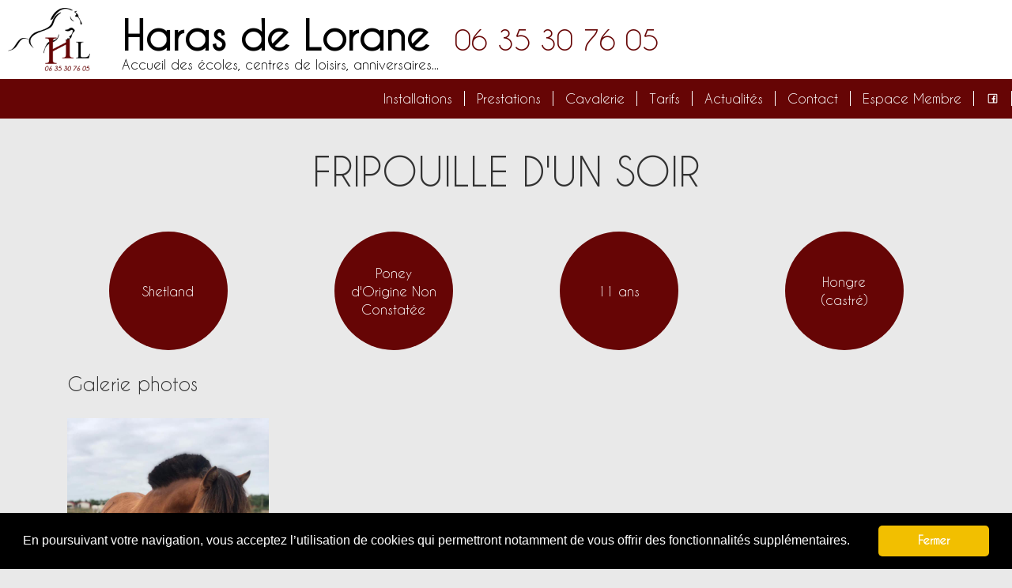

--- FILE ---
content_type: text/html; charset=utf-8
request_url: https://www.haras-de-lorane.fr/Cavalerie/fripouille-d-un-soir
body_size: 4837
content:
<!DOCTYPE html>
<html>
<head>
    <meta name="viewport" content="width=device-width, initial-scale=1.0" />
<meta http-equiv="Content-Type" content="text/html; charset=utf-8" />
<meta name="distribution" content="global" />
<title>Tous les chevaux et poneys de l&#39;&#233;curie - Toulouse | Haras De Lorane FRIPOUILLE D&#39;UN SOIR</title>    <meta name="Description" lang="fr" content="La liste de tous les chevaux et les poneys du Haras De Lorane (Haute Garonne - 31) et leur descriptif d&#233;taill&#233;. Qu&#39;ils soient en pension, demie ou tiers de pension, propri&#233;taires ou &#224; vendre." />
    <meta name="publisher" content="Gabriel GOURRAT" />
    <meta name="keywords" lang="fr" content="chevaux,&amp;#233;curie,d&amp;#233;tails,liste des chevaux,tous les chevaux,descriptif,classement,race de cheval,type de cheval,poneys,club,chevaux a vendre,frisons" />
    <meta name="reply-to" content="haras-de-lorane@hotmail.fr" />
    <meta name="robots" content="index, follow" />
    <meta name="revisit-after" content="7 days" />
    <meta name="author" lang="fr" content="S&#233;bastien JANINI" />
    <meta name="copyright" content="Haras De Lorane" />

<!-- Social meta -->
<meta property="og:type" content="website" />
    <meta property="og:title" content="Site internet du Haras De Lorane" />
    <meta property="og:url" content="https://www.haras-de-lorane.fr" />
    <meta property="og:image" content="https://www.haras-de-lorane.fr/Content/images/HarasDeLorane.png" />
    <meta property="og:site_name" content="Tous les chevaux et poneys de l&#39;&#233;curie - Toulouse | Haras De Lorane FRIPOUILLE D&#39;UN SOIR" />

    <link rel="shortcut icon" href="/Content/images/favicon.ico" />
    <!-- Implémenter les éléments HTML5 aux versions IE < 9 -->
    <!--[if lt IE 9]><script src="//html5shim.googlecode.com/svn/trunk/html5.js"></script><![endif]-->
    <script>

(function(i,s,o,g,r,a,m){i['GoogleAnalyticsObject']=r;i[r]=i[r]||function(){
(i[r].q=i[r].q||[]).push(arguments)},i[r].l=1*new Date();a=s.createElement(o),
m=s.getElementsByTagName(o)[0];a.async=1;a.src=g;m.parentNode.insertBefore(a,m)
})(window,document,'script','//www.google-analytics.com/analytics.js','_ga');
_ga('create', 'UA-89897166-2', 'auto'); 
_ga('set', 'forceSSL', true); 
_ga('send', 'pageview'); 
</script>

</head>
<body>
    <script src="/bundles/jquery?v=2u0aRenDpYxArEyILB59ETSCA2cfQkSMlxb6jbMBqf81"></script>
<script src="/bundles/bootstrap?v=y06_79Ad8PBEWhAqU8oC7bf_QdxhPF_kt4ClTo6bnGw1"></script>
<script src="/bundles/scripts?v=PiSxzJ0WQFfgKLsRy6G7iiVyZTpUIbNxrXG3skTI-wQ1"></script>


    <header class="noHome text-center col-xs-12 no-padding clearfix">
        
    <div class="col-xs-12 col-sm-12 top-header">
        <a title="Haras de Lorane" href="/" class="logo">
            <img src="/Content/images/HarasDeLorane.png" alt="Haras de Lorane" />
            <span class="identity">
                <span class="title">
                    Haras de Lorane
                </span>
                <span class="sub-title">Accueil des écoles, centres de loisirs, anniversaires...</span>
            </span>
        </a>
        <a title="Contactez-nous" href="tel:0635307605" class="tel hidden-xs hidden-sm">06 35 30 76 05</a>

    </div>
<button type="button" class="col-xs-2 navbar-toggle visible-sm visible-xs" onclick="Global.ToggleMenuLeft();"> <i class="fa fa-bars"></i> </button>
<div id="menu" class="pull-right hidden-sm hidden-xs">
    <ul class="list-unstyled  collapse navbar-collapse  nav navbar-nav ">
        <li>
            <a href="/Installations" title="Installations du Haras" >Installations</a>
        </li>
        <li class="service">
            <a class="dropdown-toggle">Prestations</a>
            <ul class="dropdown-menu sous-menu" data-menu="service">
                    <li><a href="/prestations/poney-club-de-lorane">Poney club de Lorane</a></li>
                    <li><a href="/prestations/pensions-de-chevaux">Pensions de chevaux</a></li>
                    <li><a href="/prestations/competition-et-coaching">Comp&#233;tition et coaching</a></li>
                    <li><a href="/prestations/valorisation-de-vos-chevaux">Valorisation de vos chevaux</a></li>
            </ul>
        </li>

        <li>
            <a href="/Cavalerie" title="Cavalerie" >Cavalerie</a>
        </li>
        <li class="tarif">
            <a class="dropdown-toggle">Tarifs</a>
            <ul class="dropdown-menu sous-menu" data-menu="tarif">
                <li>
                    <a href="/Tarifs-Poney-Club-Centre-Equestre" title="Nos tarifs - Poney Club de Lorane">Poney Club de Lorane</a>
                </li>
                <li>
                    <a href="/Tarifs-Proprietaires-Demi-Pensions" title="Nos tarifs - Pensions de chevaux">Pensions de chevaux</a>
                </li>
                <li>
                    <a href="/Tarifs-Ecoles-Centres-Loisirs" title="Nos tarifs - Ecoles et centres de loisirs">Écoles et centres de loisirs</a>
                </li>
            </ul>
    </li>
    <li>
        <a href="/Actualites" title="Nos actus" >Actualités</a>
    </li>
    <li>
        <a href="/Nous-Contacter" title="Nous contacter" >Contact</a>
    </li>
    <li>
        <a href="https://cloud5.kavalog.fr/lorane/" target="_blank" title="Espace Membre Kavalog">Espace Membre</a>
    </li>
    <li><a href="https://www.facebook.com/HarasDeLorane/" title="Facebook Hars de Lorane" target="_blank"><i class="fa fa-facebook"></i></a></li>
    </ul>
</div>
<nav class="cbp-spmenu cbp-spmenu-vertical cbp-spmenu-right" id="cbp-spmenu-s1">
    <a href="javascript:" class="fa fa-times btn-close" onclick="Global.ToggleMenuLeft();" title="Close Menu"></a>
    <a title="Contactez-nous" href="tel:0635307605" class="tel"><i class="fa fa-phone"></i>06 35 30 76 05</a>
    <hr />
    <a href="/Installations" title="Nos installations" >Installations</a>
    <hr />

        <a href="/prestations/poney-club-de-lorane">Poney club de Lorane</a>
        <a href="/prestations/pensions-de-chevaux">Pensions de chevaux</a>
        <a href="/prestations/competition-et-coaching">Comp&#233;tition et coaching</a>
        <a href="/prestations/valorisation-de-vos-chevaux">Valorisation de vos chevaux</a>
    <hr />
    <a href="/Cavalerie" title="Notre cavalerie" >Cavalerie</a>
    <a href="/Tarifs-Poney-Club-Centre-Equestre" title="Nos tarifs - Poney Club de Lorane" >Tarifs - Poney Club de Lorane</a>
    <a href="/Tarifs-Proprietaires-Demi-Pensions" title="Nos tarifs - Pensions de chevaux" >Tarifs - Pensions de chevaux</a>
    <a href="/Tarifs-Ecoles-Centres-Loisirs" title="Nos tarifs - Ecoles et centres de loisirs" >Tarifs - Écoles et centres de loisirs</a>
    <a href="/Actualites" title="Nos actus" >Actualités</a>
    <a href="/Nous-Contacter" title="Nous contacter" >Contact</a>

</nav>
    </header>
    <section id="contentWebsite" class="col-xs-12 ">
        
<article id="horsePage" class="clearfix">
    <section class="container container-content">

        <h1 class="text-center">FRIPOUILLE D&#39;UN SOIR</h1>
        <div class="other-infos">
            <ul class="list-unstyled">
                <li>
                    Shetland
                </li>
                <li>
                    Poney d&#39;Origine Non Constat&#233;e
                </li>
                <li>
                    11 ans
                </li>
                <li>
                    Hongre (castr&#233;)
                </li>
            </ul>
        </div>
    </section>
    <section class="container container-content">

            </section>
    <section class="container container-content">
        <h3 class="col-xs-12">Galerie photos</h3>
        <ul class="list-unstyled col-xs-12 grid effect-3 no-padding" id="pictures">
                <li class="col-sm-4 col-md-3 text-center col-xs-12" href="//static.2nightprod.fr/HarasDeLorane/Horses/FRIPOUILLE.jpg">
                    <img src="//static.2nightprod.fr/HarasDeLorane/Horses/FRIPOUILLE.jpg" class="img-responsive" />
                </li>
        </ul>
        <script type="text/javascript">
            Global.GridLoadEffect("pictures");
            $("#pictures").lightGallery();
        </script>
    </section>
</article>
<script>
    $(document).ready(function () {
        if($(window).width() > 992){
            Global.ResizeBlocs($(".father li"), 40);
            Global.ResizeBlocs($(".mother li"), 40);
        }
    });
</script>
    </section>
    <div class="back-top container" style="display: none;">
        <a href="javascript:" onclick="scrollTo(0, 0);" class="pull-right"><i class="fa fa-angle-up"></i></a>
    </div>
    <footer class="bg-red noHome col-xs-12 no-padding clearfix">
        
    <div class="col-sm-4 col-xs-12 text-presentation">
        <p><b>A 15 min de Toulouse</b>, dir. Leclerc Roques, le Haras de Lorane vous accueille en pleine nature sur un site sécurisé.</p><p><b>Depuis 2002</b>, nous proposons aux propriétaires des pensions de qualité et un enseignement aux <b>enfants à partir de 3 ans</b> et aux adultes.</p><p>Débutants ou confirmés, vous trouverez des  installations propres et de qualité sur 90ha, disponibles toute la  journée.  Un grand club house et une ambiance conviviale et  décontractée, qu’on y vienne pour la compétition ou pour le loisir.</p>
    </div>
<div class="col-sm-8 col-xs-12 no-padding other-infos">
    <div class=" col-md-8 contact col-xs-12">
        <ul class="list-unstyled">
            <li class="subtitle col-xs-12"><strong>Haras De Lorane</strong></li>
            <li class="col-sm-5 col-xs-12"><a href="tel:0635307605" title="Téléphonez nous"><i class="fa fa-phone"></i>06 35 30 76 05</a></li>
            <li class="col-sm-7 col-xs-12"><a href="mailto:haras-de-lorane@hotmail.fr" title="Envoyez-nous un email"><i class="fa fa-desktop"></i>haras-de-lorane@hotmail.fr</a></li>

            <li class="col-sm-5 col-xs-12">
                <a href="/Nous-Contacter" title="Nous situer"><i class="fa fa-map-marker"></i>Nous situer</a>
            </li>
            <li class="col-sm-7 col-xs-12"><i class="fa fa-map-signs"></i>220 chemin de Cazejus - 31600 SEYSSES</li>

        </ul>

    </div>
        <div class=" col-md-4 col-xs-12 partenaire no-padding">
            <ul class="list-unstyled">
                <li class="subtitle col-xs-12">Partenaires</li>

                    <li class="col-xs-12 ">
                        <a href="https://www.facebook.com/decathlon.portet.sur.garonne/" title="D&#233;cathlon Portet/Garonne" target="_blank">
                            <i class="fa fa-link"></i> D&#233;cathlon Portet/Garonne
                        </a>
                    </li>
                    <li class="col-xs-12 ">
                        <a href="http://www.restaurant-rotisserie-toulouse.com/" title="Restaurant la r&#244;tisserie Muret" target="_blank">
                            <i class="fa fa-link"></i> Restaurant la r&#244;tisserie Muret
                        </a>
                    </li>
                    <li class="col-xs-12 ">
                        <a href="https://www.childericsellier.com/" title="Child&#233;ric France" target="_blank">
                            <i class="fa fa-link"></i> Child&#233;ric France
                        </a>
                    </li>
                    <li class="col-xs-12 ">
                        <a href="https://lorane.eu/" title="Lorane" target="_blank">
                            <i class="fa fa-link"></i> Lorane
                        </a>
                    </li>
            </ul>
        </div>

</div>
<div class="text-center copyright"><small>Copyright © 2026 | Tous Droits Réservés | <a href="/Mentions-Legales">Mentions légales</a></small></div>
    </footer>
    <script type="text/javascript">
        window.pageCurrent = "";
        window.addEventListener("load", function () {
            window.cookieconsent.initialise({
                "palette": {
                    "popup": {
                        "background": "#000000",
                        "text": "#ffffff"
                    },
                    "button": {
                        "background": "#f2bf00",
                        "text": "#ffffff"
                    }
                },
                "showLink": false,
                "theme": "classic",
                "content": {
                    "message": "En poursuivant votre navigation, vous acceptez l’utilisation de cookies qui permettront notamment de vous offrir des fonctionnalités supplémentaires.",
                    "dismiss": "Fermer"
                }
            });
        });
    </script>
    <link href="/Content/style?v=ypzDVdaxMBkKGki_rP54vE1kjmyD-EWRd8DNEbZPFZ41" rel="stylesheet"/>

</body>
</html>

--- FILE ---
content_type: text/plain
request_url: https://www.google-analytics.com/j/collect?v=1&_v=j102&a=843946466&t=pageview&_s=1&dl=https%3A%2F%2Fwww.haras-de-lorane.fr%2FCavalerie%2Ffripouille-d-un-soir&ul=en-us%40posix&dt=Tous%20les%20chevaux%20et%20poneys%20de%20l%27%C3%A9curie%20-%20Toulouse%20%7C%20Haras%20De%20Lorane%20FRIPOUILLE%20D%27UN%20SOIR&sr=1280x720&vp=1280x720&_u=YEBAAUABCAAAACAAI~&jid=1920693440&gjid=1519456053&cid=1801390948.1768758794&tid=UA-89897166-2&_gid=671444915.1768758794&_r=1&_slc=1&z=1471476666
body_size: -452
content:
2,cG-1J9CB9P6NX